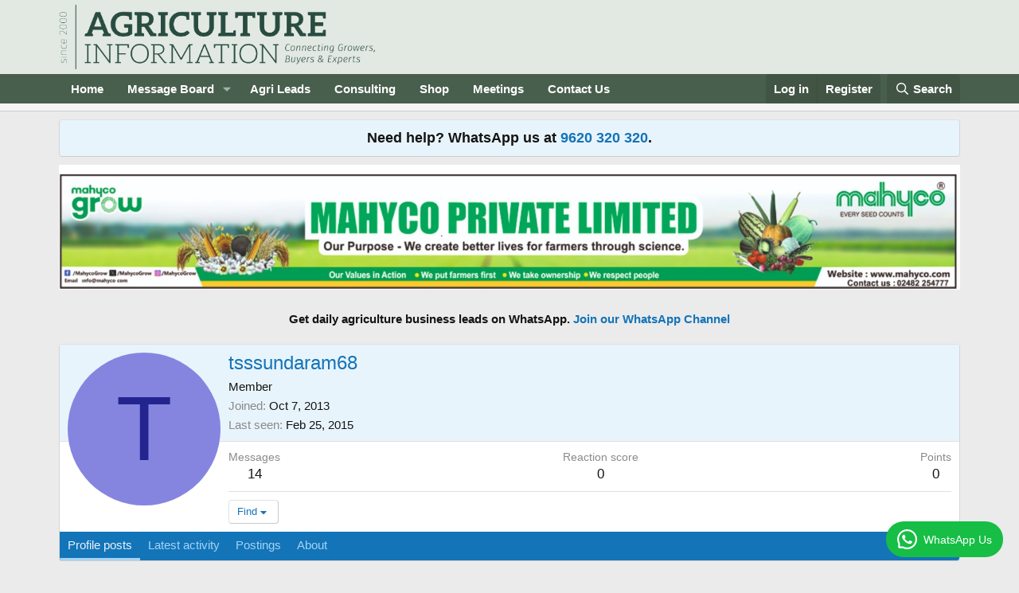

--- FILE ---
content_type: text/html; charset=utf-8
request_url: https://www.agricultureinformation.com/forums/members/tsssundaram68.165501/
body_size: 12007
content:
<!DOCTYPE html>
<html id="XF" lang="en-US" dir="LTR"
	data-xf="2.3"
	data-app="public"
	
	
	data-template="member_view"
	data-container-key=""
	data-content-key=""
	data-logged-in="false"
	data-cookie-prefix="xf_"
	data-csrf="1769019653,150f68f1aa5c969fc97fda6a9ae2ff86"
	class="has-no-js template-member_view"
	>
<head>
	
	
	

	<meta charset="utf-8" />
	<title>tsssundaram68 | Agriculture Information</title>
	<link rel="manifest" href="/forums/webmanifest.php">

	<meta http-equiv="X-UA-Compatible" content="IE=Edge" />
	<meta name="viewport" content="width=device-width, initial-scale=1, viewport-fit=cover">

	
		<meta name="theme-color" content="#e2e9e3" />
	

	<meta name="apple-mobile-web-app-title" content="Agriculture Information">
	
		<link rel="apple-touch-icon" href="/forums/data/assets/logo/AI_Meta_logo_.png" />
	

	
		<meta property="og:url" content="https://www.agricultureinformation.com/forums/members/tsssundaram68.165501/" />
	
		<link rel="canonical" href="https://www.agricultureinformation.com/forums/members/tsssundaram68.165501/" />
	

	
		
	
	
	<meta property="og:site_name" content="Agriculture Information" />


	
	
		
	
	
	<meta property="og:type" content="website" />


	
	
		
	
	
	
		<meta property="og:title" content="tsssundaram68" />
		<meta property="twitter:title" content="tsssundaram68" />
	


	
	
	
	
		
	
	
	
		<meta property="og:image" content="https://www.agricultureinformation.com/forums/data/assets/logo/AI_Meta_logo_.png" />
		<meta property="twitter:image" content="https://www.agricultureinformation.com/forums/data/assets/logo/AI_Meta_logo_.png" />
		<meta property="twitter:card" content="summary" />
	


	

	
	
	
	

	<link rel="stylesheet" href="/forums/css.php?css=public%3Anormalize.css%2Cpublic%3Afa.css%2Cpublic%3Acore.less%2Cpublic%3Aapp.less&amp;s=1&amp;l=1&amp;d=1765195871&amp;k=6982e9e049b9cd0a9ab13d640c37b2fd7cf3b70a" />

	<link rel="stylesheet" href="/forums/css.php?css=public%3Alightbox.less&amp;s=1&amp;l=1&amp;d=1765195871&amp;k=c2e7b4a772138152314af06df4c4a343ce9e8d23" />
<link rel="stylesheet" href="/forums/css.php?css=public%3Amember.less&amp;s=1&amp;l=1&amp;d=1765195871&amp;k=a6d200453174d8aa2a889645713f5e386de0ae05" />
<link rel="stylesheet" href="/forums/css.php?css=public%3Amessage.less&amp;s=1&amp;l=1&amp;d=1765195871&amp;k=1b7f0e2f950e17fafa86c0c41ef6f1e39f2c0927" />
<link rel="stylesheet" href="/forums/css.php?css=public%3Anotices.less&amp;s=1&amp;l=1&amp;d=1765195871&amp;k=c9ecc26968bc4cf02b3fc991939dbd9b60a22882" />
<link rel="stylesheet" href="/forums/css.php?css=public%3Aextra.less&amp;s=1&amp;l=1&amp;d=1765195871&amp;k=e403991389337686512fdc771f79db84be342008" />


	
		<script src="/forums/js/xf/preamble.min.js?_v=c4929ad7"></script>
	

	
	<script src="/forums/js/vendor/vendor-compiled.js?_v=c4929ad7" defer></script>
	<script src="/forums/js/xf/core-compiled.js?_v=c4929ad7" defer></script>

	<script>
		XF.ready(() =>
		{
			XF.extendObject(true, XF.config, {
				// 
				userId: 0,
				enablePush: true,
				pushAppServerKey: 'BLpgNVBO5164lV2wNJL0tExN0c4pD16KWQRWan0ODp7DgJRYi06+ZeRJ0ffvDMVxu21cv/t7CeZX2zKcNWn2aRI=',
				url: {
					fullBase: 'https://www.agricultureinformation.com/forums/',
					basePath: '/forums/',
					css: '/forums/css.php?css=__SENTINEL__&s=1&l=1&d=1765195871',
					js: '/forums/js/__SENTINEL__?_v=c4929ad7',
					icon: '/forums/data/local/icons/__VARIANT__.svg?v=1767415015#__NAME__',
					iconInline: '/forums/styles/fa/__VARIANT__/__NAME__.svg?v=5.15.3',
					keepAlive: '/forums/login/keep-alive'
				},
				cookie: {
					path: '/',
					domain: '',
					prefix: 'xf_',
					secure: true,
					consentMode: 'disabled',
					consented: ["optional","_third_party"]
				},
				cacheKey: 'f3ed7234243583f554e27d349fe769c5',
				csrf: '1769019653,150f68f1aa5c969fc97fda6a9ae2ff86',
				js: {"\/forums\/js\/xf\/inline_mod.min.js?_v=c4929ad7":true,"\/forums\/js\/xf\/lightbox-compiled.js?_v=c4929ad7":true,"\/forums\/js\/xf\/comment.min.js?_v=c4929ad7":true},
				fullJs: false,
				css: {"public:lightbox.less":true,"public:member.less":true,"public:message.less":true,"public:notices.less":true,"public:extra.less":true},
				time: {
					now: 1769019653,
					today: 1768933800,
					todayDow: 3,
					tomorrow: 1769020200,
					yesterday: 1768847400,
					week: 1768415400,
					month: 1767205800,
					year: 1767205800
				},
				style: {
					light: '',
					dark: '',
					defaultColorScheme: 'light'
				},
				borderSizeFeature: '3px',
				fontAwesomeWeight: 'r',
				enableRtnProtect: true,
				
				enableFormSubmitSticky: true,
				imageOptimization: '0',
				imageOptimizationQuality: 0.85,
				uploadMaxFilesize: 1610612736,
				uploadMaxWidth: 0,
				uploadMaxHeight: 0,
				allowedVideoExtensions: ["m4v","mov","mp4","mp4v","mpeg","mpg","ogv","webm"],
				allowedAudioExtensions: ["mp3","opus","ogg","wav"],
				shortcodeToEmoji: true,
				visitorCounts: {
					conversations_unread: '0',
					alerts_unviewed: '0',
					total_unread: '0',
					title_count: true,
					icon_indicator: true
				},
				jsMt: {"xf\/action.js":"cc509532","xf\/embed.js":"a924d514","xf\/form.js":"cc509532","xf\/structure.js":"cc509532","xf\/tooltip.js":"cc509532"},
				jsState: {},
				publicMetadataLogoUrl: 'https://www.agricultureinformation.com/forums/data/assets/logo/AI_Meta_logo_.png',
				publicPushBadgeUrl: 'https://www.agricultureinformation.com/forums/styles/default/xenforo/bell.png'
			})

			XF.extendObject(XF.phrases, {
				// 
				date_x_at_time_y:     "{date} at {time}",
				day_x_at_time_y:      "{day} at {time}",
				yesterday_at_x:       "Yesterday at {time}",
				x_minutes_ago:        "{minutes} minutes ago",
				one_minute_ago:       "1 minute ago",
				a_moment_ago:         "A moment ago",
				today_at_x:           "Today at {time}",
				in_a_moment:          "In a moment",
				in_a_minute:          "In a minute",
				in_x_minutes:         "In {minutes} minutes",
				later_today_at_x:     "Later today at {time}",
				tomorrow_at_x:        "Tomorrow at {time}",
				short_date_x_minutes: "{minutes}m",
				short_date_x_hours:   "{hours}h",
				short_date_x_days:    "{days}d",

				day0: "Sunday",
				day1: "Monday",
				day2: "Tuesday",
				day3: "Wednesday",
				day4: "Thursday",
				day5: "Friday",
				day6: "Saturday",

				dayShort0: "Sun",
				dayShort1: "Mon",
				dayShort2: "Tue",
				dayShort3: "Wed",
				dayShort4: "Thu",
				dayShort5: "Fri",
				dayShort6: "Sat",

				month0: "January",
				month1: "February",
				month2: "March",
				month3: "April",
				month4: "May",
				month5: "June",
				month6: "July",
				month7: "August",
				month8: "September",
				month9: "October",
				month10: "November",
				month11: "December",

				active_user_changed_reload_page: "The active user has changed. Reload the page for the latest version.",
				server_did_not_respond_in_time_try_again: "The server did not respond in time. Please try again.",
				oops_we_ran_into_some_problems: "Oops! We ran into some problems.",
				oops_we_ran_into_some_problems_more_details_console: "Oops! We ran into some problems. Please try again later. More error details may be in the browser console.",
				file_too_large_to_upload: "The file is too large to be uploaded.",
				uploaded_file_is_too_large_for_server_to_process: "The uploaded file is too large for the server to process.",
				files_being_uploaded_are_you_sure: "Files are still being uploaded. Are you sure you want to submit this form?",
				attach: "Attach files",
				rich_text_box: "Rich text box",
				close: "Close",
				link_copied_to_clipboard: "Link copied to clipboard.",
				text_copied_to_clipboard: "Text copied to clipboard.",
				loading: "Loading…",
				you_have_exceeded_maximum_number_of_selectable_items: "You have exceeded the maximum number of selectable items.",

				processing: "Processing",
				'processing...': "Processing…",

				showing_x_of_y_items: "Showing {count} of {total} items",
				showing_all_items: "Showing all items",
				no_items_to_display: "No items to display",

				number_button_up: "Increase",
				number_button_down: "Decrease",

				push_enable_notification_title: "Push notifications enabled successfully at Agriculture Information",
				push_enable_notification_body: "Thank you for enabling push notifications!",

				pull_down_to_refresh: "Pull down to refresh",
				release_to_refresh: "Release to refresh",
				refreshing: "Refreshing…"
			})
		})
	</script>

	<script src="/forums/js/xf/inline_mod.min.js?_v=c4929ad7" defer></script>
<script src="/forums/js/xf/lightbox-compiled.js?_v=c4929ad7" defer></script>
<script src="/forums/js/xf/comment.min.js?_v=c4929ad7" defer></script>



	

	
	<script async src="https://www.googletagmanager.com/gtag/js?id=UA-56543561-1"></script>
	<script>
		window.dataLayer = window.dataLayer || [];
		function gtag(){dataLayer.push(arguments);}
		gtag('js', new Date());
		gtag('config', 'UA-56543561-1', {
			// 
			
			
		});
	</script>

</head>
<body data-template="member_view">

<div class="p-pageWrapper" id="top">

	

	<header class="p-header" id="header">
		<div class="p-header-inner">
			<div class="p-header-content">
				<div class="p-header-logo p-header-logo--image">
					<a href="https://www.agricultureinformation.com">
						

	

	
		
		

		
	

	

	<picture data-variations="{&quot;default&quot;:{&quot;1&quot;:&quot;\/forums\/data\/assets\/logo_default\/logo_darkgreen_on_transparent.png&quot;,&quot;2&quot;:null}}">
		
		
		

		

		<img src="/forums/data/assets/logo_default/logo_darkgreen_on_transparent.png"  width="400" height="200" alt="Agriculture Information"  />
	</picture>


					</a>
				</div>

				
			</div>
		</div>
	</header>

	
	

	
		<div class="p-navSticky p-navSticky--primary" data-xf-init="sticky-header">
			
		<nav class="p-nav">
			<div class="p-nav-inner">
				<button type="button" class="button button--plain p-nav-menuTrigger" data-xf-click="off-canvas" data-menu=".js-headerOffCanvasMenu" tabindex="0" aria-label="Menu"><span class="button-text">
					<i aria-hidden="true"></i>
				</span></button>

				<div class="p-nav-smallLogo">
					<a href="https://www.agricultureinformation.com">
						

	

	
		
		

		
	

	

	<picture data-variations="{&quot;default&quot;:{&quot;1&quot;:&quot;\/forums\/data\/assets\/logo_default\/logo_darkgreen_on_transparent.png&quot;,&quot;2&quot;:null}}">
		
		
		

		

		<img src="/forums/data/assets/logo_default/logo_darkgreen_on_transparent.png"  width="400" height="200" alt="Agriculture Information"  />
	</picture>


					</a>
				</div>

				<div class="p-nav-scroller hScroller" data-xf-init="h-scroller" data-auto-scroll=".p-navEl.is-selected">
					<div class="hScroller-scroll">
						<ul class="p-nav-list js-offCanvasNavSource">
							
								<li>
									
	<div class="p-navEl " >
	

		
	
	<a href="https://www.agricultureinformation.com"
	class="p-navEl-link "
	
	data-xf-key="1"
	data-nav-id="home">Home</a>


		

		
	
	</div>

								</li>
							
								<li>
									
	<div class="p-navEl " data-has-children="true">
	

		
	
	<a href="https://www.agricultureinformation.com/forums"
	class="p-navEl-link p-navEl-link--splitMenu "
	
	
	data-nav-id="community">Message Board</a>


		<a data-xf-key="2"
			data-xf-click="menu"
			data-menu-pos-ref="< .p-navEl"
			class="p-navEl-splitTrigger"
			role="button"
			tabindex="0"
			aria-label="Toggle expanded"
			aria-expanded="false"
			aria-haspopup="true"></a>

		
	
		<div class="menu menu--structural" data-menu="menu" aria-hidden="true">
			<div class="menu-content">
				
					
	
	
	<a href="https://www.agricultureinformation.com/forums/threads/forum-posting-policy.195223/"
	class="menu-linkRow u-indentDepth0 js-offCanvasCopy "
	
	
	data-nav-id="forum_posting_policy">Forum Posting Policy</a>

	

				
					
	
	
	<a href="https://www.agricultureinformation.com/forums/forums/-/list"
	class="menu-linkRow u-indentDepth0 js-offCanvasCopy "
	
	
	data-nav-id="forum_lisy">Forum List</a>

	

				
					
	
	
	<a href="/forums/whats-new/posts/"
	class="menu-linkRow u-indentDepth0 js-offCanvasCopy "
	
	
	data-nav-id="whatsNew">What's new</a>

	
		
			
	
	
	<a href="/forums/featured/"
	class="menu-linkRow u-indentDepth1 js-offCanvasCopy "
	
	
	data-nav-id="featured">Featured content</a>

	

		
			
	
	
	<a href="/forums/whats-new/posts/"
	class="menu-linkRow u-indentDepth1 js-offCanvasCopy "
	 rel="nofollow"
	
	data-nav-id="whatsNewPosts">New posts</a>

	

		
			
	
	
	<a href="/forums/whats-new/profile-posts/"
	class="menu-linkRow u-indentDepth1 js-offCanvasCopy "
	 rel="nofollow"
	
	data-nav-id="whatsNewProfilePosts">New profile posts</a>

	

		
			
	
	
	<a href="/forums/whats-new/latest-activity"
	class="menu-linkRow u-indentDepth1 js-offCanvasCopy "
	 rel="nofollow"
	
	data-nav-id="latestActivity">Latest activity</a>

	

		
		
			<hr class="menu-separator" />
		
	

				
					
	
	
	<a href="/forums/whats-new/latest-activity"
	class="menu-linkRow u-indentDepth0 js-offCanvasCopy "
	
	
	data-nav-id="defaultLatestActivity">Latest activity</a>

	

				
					
	
	
	<a href="/forums/search/?type=post"
	class="menu-linkRow u-indentDepth0 js-offCanvasCopy "
	
	
	data-nav-id="searchForums">Search forums</a>

	

				
					
	
	
	<a href="/forums/register/"
	class="menu-linkRow u-indentDepth0 js-offCanvasCopy "
	
	
	data-nav-id="defaultRegister">Register</a>

	

				
			</div>
		</div>
	
	</div>

								</li>
							
								<li>
									
	<div class="p-navEl " >
	

		
	
	<a href="https://www.agrileads.in"
	class="p-navEl-link "
	 Target="_blank"
	data-xf-key="3"
	data-nav-id="AgriLeads">Agri Leads</a>


		

		
	
	</div>

								</li>
							
								<li>
									
	<div class="p-navEl " >
	

		
	
	<a href="https://www.agricultureinformation.com/consulting"
	class="p-navEl-link "
	 Target="_blank"
	data-xf-key="4"
	data-nav-id="consulting">Consulting</a>


		

		
	
	</div>

								</li>
							
								<li>
									
	<div class="p-navEl " >
	

		
	
	<a href="https://www.agricultureinformation.com/shop"
	class="p-navEl-link "
	 Target="_blank"
	data-xf-key="5"
	data-nav-id="Shop">Shop</a>


		

		
	
	</div>

								</li>
							
								<li>
									
	<div class="p-navEl " >
	

		
	
	<a href="https://www.agricultureinformation.com/calendar"
	class="p-navEl-link "
	 Target="_blank"
	data-xf-key="6"
	data-nav-id="calendar">Meetings</a>


		

		
	
	</div>

								</li>
							
								<li>
									
	<div class="p-navEl " >
	

		
	
	<a href="/forums/link-forums/contact-us.201/"
	class="p-navEl-link "
	
	data-xf-key="7"
	data-nav-id="contact_us">Contact Us</a>


		

		
	
	</div>

								</li>
							
						</ul>
					</div>
				</div>

				<div class="p-nav-opposite">
					<div class="p-navgroup p-account p-navgroup--guest">
						
							<a href="/forums/login/" class="p-navgroup-link p-navgroup-link--textual p-navgroup-link--logIn"
								data-xf-click="" data-follow-redirects="on">
								<span class="p-navgroup-linkText">Log in</span>
							</a>
							
								<a href="/forums/register/" class="p-navgroup-link p-navgroup-link--textual p-navgroup-link--register"
									data-xf-click="" data-follow-redirects="on">
									<span class="p-navgroup-linkText">Register</span>
								</a>
							
						
					</div>

					<div class="p-navgroup p-discovery">
						<a href="/forums/whats-new/"
							class="p-navgroup-link p-navgroup-link--iconic p-navgroup-link--whatsnew"
							aria-label="What&#039;s new"
							title="What&#039;s new">
							<i aria-hidden="true"></i>
							<span class="p-navgroup-linkText">What's new</span>
						</a>

						
							<a href="/forums/search/"
								class="p-navgroup-link p-navgroup-link--iconic p-navgroup-link--search"
								data-xf-click="menu"
								data-xf-key="/"
								aria-label="Search"
								aria-expanded="false"
								aria-haspopup="true"
								title="Search">
								<i aria-hidden="true"></i>
								<span class="p-navgroup-linkText">Search</span>
							</a>
							<div class="menu menu--structural menu--wide" data-menu="menu" aria-hidden="true">
								<form action="/forums/search/search" method="post"
									class="menu-content"
									data-xf-init="quick-search">

									<h3 class="menu-header">Search</h3>
									
									<div class="menu-row">
										
											<input type="text" class="input" name="keywords" data-acurl="/forums/search/auto-complete" placeholder="Search…" aria-label="Search" data-menu-autofocus="true" />
										
									</div>

									
									<div class="menu-row">
										<label class="iconic"><input type="checkbox"  name="c[title_only]" value="1" /><i aria-hidden="true"></i><span class="iconic-label">Search titles only

													
													<span tabindex="0" role="button"
														data-xf-init="tooltip" data-trigger="hover focus click" title="Tags will also be searched in content where tags are supported">

														<i class="fa--xf far fa-question-circle  u-muted u-smaller"><svg xmlns="http://www.w3.org/2000/svg" role="img" ><title>Note</title><use href="/forums/data/local/icons/regular.svg?v=1767415015#question-circle"></use></svg></i>
													</span></span></label>

									</div>
									
									<div class="menu-row">
										<div class="inputGroup">
											<span class="inputGroup-text" id="ctrl_search_menu_by_member">By:</span>
											<input type="text" class="input" name="c[users]" data-xf-init="auto-complete" placeholder="Member" aria-labelledby="ctrl_search_menu_by_member" />
										</div>
									</div>
									<div class="menu-footer">
									<span class="menu-footer-controls">
										<button type="submit" class="button button--icon button--icon--search button--primary"><i class="fa--xf far fa-search "><svg xmlns="http://www.w3.org/2000/svg" role="img" aria-hidden="true" ><use href="/forums/data/local/icons/regular.svg?v=1767415015#search"></use></svg></i><span class="button-text">Search</span></button>
										<button type="submit" class="button " name="from_search_menu"><span class="button-text">Advanced search…</span></button>
									</span>
									</div>

									<input type="hidden" name="_xfToken" value="1769019653,150f68f1aa5c969fc97fda6a9ae2ff86" />
								</form>
							</div>
						
					</div>
				</div>
			</div>
		</nav>
	
		</div>
		
		
			<div class="p-sectionLinks p-sectionLinks--empty"></div>
		
	
		

	<div class="offCanvasMenu offCanvasMenu--nav js-headerOffCanvasMenu" data-menu="menu" aria-hidden="true" data-ocm-builder="navigation">
		<div class="offCanvasMenu-backdrop" data-menu-close="true"></div>
		<div class="offCanvasMenu-content">
			<div class="offCanvasMenu-header">
				Menu
				<a class="offCanvasMenu-closer" data-menu-close="true" role="button" tabindex="0" aria-label="Close"></a>
			</div>
			
				<div class="p-offCanvasRegisterLink">
					<div class="offCanvasMenu-linkHolder">
						<a href="/forums/login/" class="offCanvasMenu-link" data-xf-click="overlay" data-menu-close="true">
							Log in
						</a>
					</div>
					<hr class="offCanvasMenu-separator" />
					
						<div class="offCanvasMenu-linkHolder">
							<a href="/forums/register/" class="offCanvasMenu-link" data-xf-click="overlay" data-menu-close="true">
								Register
							</a>
						</div>
						<hr class="offCanvasMenu-separator" />
					
				</div>
			
			<div class="js-offCanvasNavTarget"></div>
			<div class="offCanvasMenu-installBanner js-installPromptContainer" style="display: none;" data-xf-init="install-prompt">
				<div class="offCanvasMenu-installBanner-header">Install the app</div>
				<button type="button" class="button js-installPromptButton"><span class="button-text">Install</span></button>
				<template class="js-installTemplateIOS">
					<div class="js-installTemplateContent">
						<div class="overlay-title">How to install the app on iOS</div>
						<div class="block-body">
							<div class="block-row">
								<p>
									Follow along with the video below to see how to install our site as a web app on your home screen.
								</p>
								<p style="text-align: center">
									<video src="/forums/styles/default/xenforo/add_to_home.mp4"
										width="280" height="480" autoplay loop muted playsinline></video>
								</p>
								<p>
									<small><strong>Note:</strong> This feature may not be available in some browsers.</small>
								</p>
							</div>
						</div>
					</div>
				</template>
			</div>
		</div>
	</div>

	<div class="p-body">
		<div class="p-body-inner">
			<!--XF:EXTRA_OUTPUT-->

			
				
	
		
		

		<ul class="notices notices--block  js-notices"
			data-xf-init="notices"
			data-type="block"
			data-scroll-interval="6">

			
				
	<li class="notice js-notice notice--primary"
		data-notice-id="2"
		data-delay-duration="0"
		data-display-duration="0"
		data-auto-dismiss=""
		data-visibility="">

		
		<div class="notice-content">
			
			<center><span style="font-size:18px; font-weight:600;">Need help? WhatsApp us at <a href="https://wa.me/919620320320" target="_blank">9620 320 320</a>.</span></center>
		</div>
	</li>

			
		</ul>
	

			

			

			

	
	<!-- START all Ad Peeps Ad Code -->
	<p align="center">
	<script type="text/javascript" referrerpolicy="no-referrer-when-downgrade" src="https://www.adpeepshosted.com/adpeeps.php?bf=showad&amp;uid=101653&amp;bmode=off&amp;gpos=center&amp;bzone=default&amp;bsize=all&amp;btype=3&amp;bpos=default&amp;btotal=1&amp;btarget=_blank&amp;brefresh=15&amp;bborder=0">
	</script>
	<noscript>
	<a rel="nofollow" href="https://www.adpeepshosted.com/adpeeps.php?bf=go&amp;uid=101653&amp;bmode=off&amp;bzone=default&amp;bsize=all&amp;btype=1&amp;bpos=default" target="_blank">
	<img src="https://www.adpeepshosted.com/adpeeps.php?bf=showad&amp;uid=101653&amp;bmode=off&amp;bzone=default&amp;bsize=all&amp;btype=1&amp;bpos=default" alt="Click Here!" title="Click Here!" border="0" /></a>
	</noscript>
	</p>
	<!-- END Ad Peeps Ad Code -->

	
	<b><br><center>Get daily agriculture business leads on WhatsApp.
	<a href="https://whatsapp.com/channel/0029VbBhWsS8F2pDftFqqh05" target="_blank"> Join our WhatsApp Channel</a></center>
	</b><br>


			
	

			

			
	<noscript class="js-jsWarning"><div class="blockMessage blockMessage--important blockMessage--iconic u-noJsOnly">JavaScript is disabled. For a better experience, please enable JavaScript in your browser before proceeding.</div></noscript>

			
	<div class="blockMessage blockMessage--important blockMessage--iconic js-browserWarning" style="display: none">You are using an out of date browser. It  may not display this or other websites correctly.<br />You should upgrade or use an <a href="https://www.google.com/chrome/" target="_blank" rel="noopener">alternative browser</a>.</div>


			

			<div class="p-body-main  ">
				
				<div class="p-body-contentCol"></div>
				

				

				<div class="p-body-content">
					
					<div class="p-body-pageContent">






	
	
	
	
	
		
	
	
	


	
	
		
	
	
	


	
	






<div class="block">
	<div class="block-container">
		<div class="block-body">
			<div class="memberHeader ">
				
			<div class="memberProfileBanner memberHeader-main memberProfileBanner-u165501-l" data-toggle-class="memberHeader--withBanner"  >
					<div class="memberHeader-mainContent">
						<span class="memberHeader-avatar">
							<span class="avatarWrapper">
								<span class="avatar avatar--l avatar--default avatar--default--dynamic" data-user-id="165501" style="background-color: #8585e0; color: #24248f" title="tsssundaram68">
			<span class="avatar-u165501-l" role="img" aria-label="tsssundaram68">T</span> 
		</span>
								
							</span>
						</span>
						<div class="memberHeader-content memberHeader-content--info">
						

						<h1 class="memberHeader-name">
							<span class="memberHeader-nameWrapper">
								<span class="username " dir="auto" data-user-id="165501">tsssundaram68</span>
							</span>
							
						</h1>

						

						<div class="memberHeader-blurbContainer">
							<div class="memberHeader-blurb" dir="auto" ><span class="userTitle" dir="auto">Member</span></div>

							<div class="memberHeader-blurb">
								<dl class="pairs pairs--inline">
									<dt>Joined</dt>
									<dd><time  class="u-dt" dir="auto" datetime="2013-10-07T22:20:27+0530" data-timestamp="1381164627" data-date="Oct 7, 2013" data-time="10:20 PM" data-short="Oct '13" title="Oct 7, 2013 at 10:20 PM">Oct 7, 2013</time></dd>
								</dl>
							</div>

							
								<div class="memberHeader-blurb">
									<dl class="pairs pairs--inline">
										<dt>Last seen</dt>
										<dd dir="auto">
											<time  class="u-dt" dir="auto" datetime="2015-02-25T21:19:55+0530" data-timestamp="1424879395" data-date="Feb 25, 2015" data-time="9:19 PM" data-short="Feb '15" title="Feb 25, 2015 at 9:19 PM">Feb 25, 2015</time>
										</dd>
									</dl>
								</div>
							
						</div>
					</div>
					</div>
				</div>
		

				<div class="memberHeader-content">
					<div class="memberHeader-stats">
						<div class="pairJustifier">
							
	
	
	<dl class="pairs pairs--rows pairs--rows--centered fauxBlockLink">
		<dt>Messages</dt>
		<dd>
			<a href="/forums/search/member?user_id=165501" rel="nofollow" class="fauxBlockLink-linkRow u-concealed">
				14
			</a>
		</dd>
	</dl>
	
	
	



	
	<dl class="pairs pairs--rows pairs--rows--centered">
		<dt>Reaction score</dt>
		<dd>
			0
		</dd>
	</dl>
	
	
		<dl class="pairs pairs--rows pairs--rows--centered fauxBlockLink">
			<dt title="Trophy points">Points</dt>
			<dd>
				<a href="/forums/members/tsssundaram68.165501/trophies" rel="nofollow" data-xf-click="overlay" class="fauxBlockLink-linkRow u-concealed">
					0
				</a>
			</dd>
		</dl>
	
	
	

						</div>
					</div>

					
						<hr class="memberHeader-separator" />

						<div class="memberHeader-buttons">
							
								
	
	

	

	
		<div class="buttonGroup">
		
			
			
			
				<div class="buttonGroup-buttonWrapper">
					<button type="button" class="button button--link menuTrigger" data-xf-click="menu" aria-expanded="false" aria-haspopup="true"><span class="button-text">Find</span></button>
					<div class="menu" data-menu="menu" aria-hidden="true">
						<div class="menu-content">
							<h4 class="menu-header">Find content</h4>
							
							<a href="/forums/search/member?user_id=165501" rel="nofollow" class="menu-linkRow">Find all content by tsssundaram68</a>
							<a href="/forums/search/member?user_id=165501&amp;content=thread" rel="nofollow" class="menu-linkRow">Find all threads by tsssundaram68</a>
							
						</div>
					</div>
				</div>
			
			
		
		</div>
		
	
	

							
						</div>
					
				</div>

			</div>
		</div>
		<h2 class="block-tabHeader block-tabHeader--memberTabs tabs hScroller"
			data-xf-init="tabs h-scroller"
			data-panes=".js-memberTabPanes"
			data-state="replace"
			role="tablist">
			<span class="hScroller-scroll">
				
				
					<a href="/forums/members/tsssundaram68.165501/"
						class="tabs-tab is-active"
						role="tab"
						aria-controls="profile-posts">Profile posts</a>
				

				
					
						<a href="/forums/members/tsssundaram68.165501/latest-activity"
							rel="nofollow"
							class="tabs-tab"
							id="latest-activity"
							role="tab">Latest activity</a>
					
				

				<a href="/forums/members/tsssundaram68.165501/recent-content"
					rel="nofollow"
					class="tabs-tab"
					id="recent-content"
					role="tab">Postings</a>

				







				<a href="/forums/members/tsssundaram68.165501/about"
					class="tabs-tab"
					id="about"
					role="tab">About</a>

				
				
			</span>
		</h2>
	</div>
</div>



<ul class="tabPanes js-memberTabPanes">
	
	
		<li class="is-active" role="tabpanel" id="profile-posts">
			

			
	
		
		

		
			<script class="js-extraPhrases" type="application/json">
			{
				"lightbox_close": "Close",
				"lightbox_next": "Next",
				"lightbox_previous": "Previous",
				"lightbox_error": "The requested content cannot be loaded. Please try again later.",
				"lightbox_start_slideshow": "Start slideshow",
				"lightbox_stop_slideshow": "Stop slideshow",
				"lightbox_full_screen": "Full screen",
				"lightbox_thumbnails": "Thumbnails",
				"lightbox_download": "Download",
				"lightbox_share": "Share",
				"lightbox_zoom": "Zoom",
				"lightbox_new_window": "New window",
				"lightbox_toggle_sidebar": "Toggle sidebar"
			}
			</script>
		
		
	


			<div class="block block--messages"
				data-xf-init="lightbox inline-mod"
				data-type="profile_post"
				data-href="/forums/inline-mod/">

				<div class="block-container">
					<div class="block-body js-replyNewMessageContainer">
						

						
							
								

	
	

	<article class="message message--simple  js-inlineModContainer"
		data-author="ckalki"
		data-content="profile-post-6403"
		id="js-profilePost-6403">

		<span class="u-anchorTarget" id="profile-post-6403"></span>
		<div class="message-inner">
			<div class="message-cell message-cell--user">
				
	<header class="message-user"
		
		itemscope itemtype="https://schema.org/Person"
		itemid="https://www.agricultureinformation.com/forums/members/ckalki.157400/">

		
			<meta itemprop="name" content="ckalki" />
			
				<meta itemprop="url" content="https://www.agricultureinformation.com/forums/members/ckalki.157400/" />
			
		

		<div class="message-avatar">
			<div class="message-avatar-wrapper">
				<a href="/forums/members/ckalki.157400/" class="avatar avatar--s avatar--default avatar--default--dynamic" data-user-id="157400" data-xf-init="member-tooltip" style="background-color: #3d3d0f; color: #cccc33">
			<span class="avatar-u157400-s" role="img" aria-label="ckalki">C</span> 
		</a>
			</div>
		</div>
		<span class="message-userArrow"></span>
	</header>

			</div>
			<div class="message-cell message-cell--main">
				<div class="message-main js-quickEditTarget">
					<div class="message-content js-messageContent">
						<header class="message-attribution message-attribution--plain">
							<ul class="listInline listInline--bullet">
								<li class="message-attribution-user">
									<a href="/forums/members/ckalki.157400/" class="avatar avatar--xxs avatar--default avatar--default--dynamic" data-user-id="157400" data-xf-init="member-tooltip" style="background-color: #3d3d0f; color: #cccc33">
			<span class="avatar-u157400-s" role="img" aria-label="ckalki">C</span> 
		</a>
									<h4 class="attribution">
	
		<a href="/forums/members/ckalki.157400/" class="username " dir="auto" data-user-id="157400" data-xf-init="member-tooltip">ckalki</a>
	
</h4>
								</li>
								<li><a href="/forums/profile-posts/6403/" class="u-concealed" rel="nofollow"><time  class="u-dt" dir="auto" datetime="2014-08-20T19:35:13+0530" data-timestamp="1408543513" data-date="Aug 20, 2014" data-time="7:35 PM" data-short="Aug '14" title="Aug 20, 2014 at 7:35 PM">Aug 20, 2014</time></a></li>
							</ul>
						</header>

						
						
						

						<div class="lbContainer js-lbContainer"
							data-lb-id="profile-post-6403"
							data-lb-caption-desc="ckalki &middot; Aug 20, 2014 at 7:35 PM">
							<article class="message-body">
								<div class="bbWrapper">sir,<br />
I need about 10 acres of land upto,even if it is in interiors no problem, because we need it for Ashram. The price should be within Rs.50,000/per acre. <br />
<br />
If it is within Rs.50,000 per acre we can take upto 20 acres<br />
<br />
Kindly do the needful<br />
<br />
Thanks<br />
the pranic trust<br />
9150287319</div>
							</article>

							
						</div>
					</div>

					<footer class="message-footer">
						<div class="message-actionBar actionBar">
							

							

						</div>

						<section class="message-responses js-messageResponses">
							<div class="message-responseRow message-responseRow--reactions js-reactionsList "></div>

							
								<div class="js-replyNewMessageContainer"></div>
							

							
						</section>
					</footer>
				</div>
			</div>
		</div>
	</article>

							
						
					</div>
				</div>

				<div class="block-outer block-outer--after">
					
					<div class="block-outer-opposite">
						
						
					</div>
				</div>
			</div>
		</li>
	

	
		
			<li data-href="/forums/members/tsssundaram68.165501/latest-activity" role="tabpanel" aria-labelledby="latest-activity">
				<div class="blockMessage">Loading…</div>
			</li>
		
	

	<li data-href="/forums/members/tsssundaram68.165501/recent-content" role="tabpanel" aria-labelledby="recent-content">
		<div class="blockMessage">Loading…</div>
	</li>

	







	<li data-href="/forums/members/tsssundaram68.165501/about" role="tabpanel" aria-labelledby="about">
		<div class="blockMessage">Loading…</div>
	</li>

	
	
</ul>

</div>
					

	
	<!-- START all Ad Peeps Ad Code -->
	<p align="center">
	<script type="text/javascript" referrerpolicy="no-referrer-when-downgrade" src="https://www.adpeepshosted.com/adpeeps.php?bf=showad&amp;uid=101653&amp;bmode=off&amp;gpos=center&amp;bzone=default&amp;bsize=all&amp;btype=3&amp;bpos=default&amp;btotal=1&amp;btarget=_blank&amp;brefresh=15&amp;bborder=0">
	</script>
	<noscript>
	<a rel="nofollow" href="https://www.adpeepshosted.com/adpeeps.php?bf=go&amp;uid=101653&amp;bmode=off&amp;bzone=default&amp;bsize=all&amp;btype=1&amp;bpos=default" target="_blank">
	<img src="https://www.adpeepshosted.com/adpeeps.php?bf=showad&amp;uid=101653&amp;bmode=off&amp;bzone=default&amp;bsize=all&amp;btype=1&amp;bpos=default" alt="Click Here!" title="Click Here!" border="0" /></a>
	</noscript>
	</p>
	<!-- END Ad Peeps Ad Code -->


				</div>

				
			</div>

			
			
	

			
		</div>
	</div>

	<footer class="p-footer" id="footer">
		<div class="p-footer-inner">

			<div class="p-footer-row">
				
				<div class="p-footer-row-opposite">
					<ul class="p-footer-linkList">
						
							
								<li><a href="/forums/misc/contact" data-xf-click="overlay">Contact Us</a></li>
							
						

						<li><a href="https://www.agricultureinformation.com/forums/pages/advertise/">Advertise With Us</a></li>
						
						<li><a href="https://www.agricultureinformation.com/forums/threads/forum-posting-policy.195223/">Community Rules</a></li>

				       <li><a href="https://www.agricultureinformation.com/forums/help/terms_of_service/">Terms of Service</a></li>

						
						
							<li><a href="/forums/help/privacy-policy/">Privacy Policy</a></li>
						


						
							<li><a href="https://www.agricultureinformation.com">Home</a></li>
						

						<li><a href="/forums/forums/-/index.rss" target="_blank" class="p-footer-rssLink" title="RSS"><span aria-hidden="true"><i class="fa--xf far fa-rss "><svg xmlns="http://www.w3.org/2000/svg" role="img" aria-hidden="true" ><use href="/forums/data/local/icons/regular.svg?v=1767415015#rss"></use></svg></i><span class="u-srOnly">RSS</span></span></a></li>
					</ul>
				</div>
			</div>

			

			
		</div>
	</footer>
</div> <!-- closing p-pageWrapper -->

<div class="u-bottomFixer js-bottomFixTarget">
	
	
</div>

<div class="u-navButtons js-navButtons">
	<a href="javascript:" class="button button--scroll"><span class="button-text"><i class="fa--xf far fa-arrow-left "><svg xmlns="http://www.w3.org/2000/svg" role="img" aria-hidden="true" ><use href="/forums/data/local/icons/regular.svg?v=1767415015#arrow-left"></use></svg></i><span class="u-srOnly">Back</span></span></a>
</div>


	<div class="u-scrollButtons js-scrollButtons" data-trigger-type="up">
		<a href="#top" class="button button--scroll" data-xf-click="scroll-to"><span class="button-text"><i class="fa--xf far fa-arrow-up "><svg xmlns="http://www.w3.org/2000/svg" role="img" aria-hidden="true" ><use href="/forums/data/local/icons/regular.svg?v=1767415015#arrow-up"></use></svg></i><span class="u-srOnly">Top</span></span></a>
		
	</div>



	<form style="display:none" hidden="hidden">
		<input type="text" name="_xfClientLoadTime" value="" id="_xfClientLoadTime" title="_xfClientLoadTime" tabindex="-1" />
	</form>

	





	<script type="application/ld+json">
		{
    "@context": "https://schema.org",
    "@type": "ProfilePage",
    "url": "https://www.agricultureinformation.com/forums/members/tsssundaram68.165501/",
    "dateCreated": "2013-10-07T16:50:27+00:00",
    "mainEntity": {
        "@type": "Person",
        "@id": "https://www.agricultureinformation.com/forums/members/tsssundaram68.165501/",
        "name": "tsssundaram68",
        "description": "Member",
        "identifier": 165501,
        "url": "https://www.agricultureinformation.com/forums/members/tsssundaram68.165501/",
        "agentInteractionStatistic": [
            {
                "@type": "InteractionCounter",
                "interactionType": "https://schema.org/FollowAction",
                "userInteractionCount": 0
            },
            {
                "@type": "InteractionCounter",
                "interactionType": "https://schema.org/WriteAction",
                "userInteractionCount": 14
            }
        ],
        "interactionStatistic": [
            {
                "@type": "InteractionCounter",
                "interactionType": "https://schema.org/LikeAction",
                "userInteractionCount": 0
            }
        ]
    },
    "publisher": {
        "@type": "Organization",
        "name": "Agriculture Information",
        "description": "Connecting buyers, sellers, and experts in agriculture since 2000",
        "url": "https://www.agricultureinformation.com/forums",
        "logo": "https://www.agricultureinformation.com/forums/data/assets/logo/AI_Meta_logo_.png"
    }
}
	</script>

	
	
<!-- Default Statcounter code for AICOM
https://www.agricultureinformation.com -->
<script type="text/javascript">
var sc_project=13074792; 
var sc_invisible=1; 
var sc_security="502122d9"; 
</script>
<script type="text/javascript"
src="https://www.statcounter.com/counter/counter.js"
async></script>
<noscript><div class="statcounter"><a title="Web Analytics
Made Easy - Statcounter" href="https://statcounter.com/"
target="_blank"><img class="statcounter"
src="https://c.statcounter.com/13074792/0/502122d9/1/"
alt="Web Analytics Made Easy - Statcounter"
referrerPolicy="no-referrer-when-downgrade"></a></div></noscript>
<!-- End of Statcounter Code -->	
	
	<script async src='https://d2mpatx37cqexb.cloudfront.net/delightchat-whatsapp-widget/embeds/embed.min.js'></script>
        <script>
          var wa_btnSetting = {"btnColor":"#16BE45","ctaText":"WhatsApp Us","cornerRadius":40,"marginBottom":20,"marginLeft":20,"marginRight":20,"btnPosition":"right","whatsAppNumber":"919620320320","welcomeMessage":"Hello","zIndex":999999,"btnColorScheme":"light"};
          window.onload = () => {
            _waEmbed(wa_btnSetting);
          };
        </script>
      

</body>
</html>











--- FILE ---
content_type: text/html; charset=UTF-8
request_url: https://www.adpeepshosted.com/adpeeps.php?bf=showad&uid=101653&bmode=off&gpos=center&bzone=default&bsize=all&btype=3&bpos=default&btotal=1&btarget=_blank&brefresh=15&bborder=0
body_size: 1317
content:
document.write('<html><head>');
document.write('<ilayer id="l2_94059" align="center"><layer id="l2_94059" align="center"><div id="l1_94059" align="center" ><div id="l1_94059" style="position:relative" align="center"></div></div></layer></ilayer>');
var bannerArray_94059= new Array();var myCount_94059=0;
bannerArray_94059[0] = '<div align="center" class="ap_responsive_load"><a rel="nofollow" href="https://www.adpeepshosted.com/adpeeps.php?bf=go&uid=101653&cid=1023972&aid=917567&bzone=default&btype=3" target="_blank"><img src="https://adpeepshostedimages.b-cdn.net/101653_1023972_917567_203195.jpg" border="0"></a></div>';

bannerArray_94059[1] = '<div align="center" class="ap_responsive_load"><a rel="nofollow" href="https://www.adpeepshosted.com/adpeeps.php?bf=go&uid=101653&cid=1024137&aid=916363&bzone=default&btype=3" target="_blank"><img src="https://adpeepshostedimages.b-cdn.net/101653_1024137_916363_73261.jpg" alt="https://aditicert.net" title="https://aditicert.net" border="0"></a><br><a rel="nofollow" href="https://www.adpeepshosted.com/adpeeps.php?bf=go&uid=101653&cid=1024137&aid=916363&bzone=default&btype=3" target="_blank">https://aditicert.net</a></div>';

bannerArray_94059[2] = '<div align="center" class="ap_responsive_load"><a rel="nofollow" href="https://www.adpeepshosted.com/adpeeps.php?bf=go&uid=101653&cid=1022576&aid=915609&bzone=default&btype=3" target="_blank"><img src="https://adpeepshostedimages.b-cdn.net/101653_1022576_915609_6661.jpg" border="0"></a></div>';

bannerArray_94059[3] = '<div align="center" class="ap_responsive_load"><a rel="nofollow" href="https://www.adpeepshosted.com/adpeeps.php?bf=go&uid=101653&cid=1024136&aid=916338&bzone=default&btype=3" target="_blank"><img src="https://adpeepshostedimages.b-cdn.net/101653_1024136_916338_48891.png" border="0"></a></div>';

bannerArray_94059[4] = '<div align="center" class="ap_responsive_load"><a rel="nofollow" href="https://www.adpeepshosted.com/adpeeps.php?bf=go&uid=101653&cid=1024004&aid=916113&bzone=default&btype=3" target="_blank"><img src="https://adpeepshostedimages.b-cdn.net/101653_1024004_916113_198835.jpg" border="0"></a></div>';

bannerArray_94059[5] = '<div align="center" class="ap_responsive_load"><a rel="nofollow" href="https://www.adpeepshosted.com/adpeeps.php?bf=go&uid=101653&cid=1024114&aid=916064&bzone=default&btype=3" target="_blank"><img src="https://adpeepshostedimages.b-cdn.net/101653_1024114_916064_336970.jpg" border="0"></a></div>';

bannerArray_94059[6] = '<div align="center" class="ap_responsive_load"><a rel="nofollow" href="https://www.adpeepshosted.com/adpeeps.php?bf=go&uid=101653&cid=1023956&aid=916753&bzone=default&btype=3" target="_blank"><img src="https://adpeepshostedimages.b-cdn.net/101653_1023956_916753_423410.jpg" border="0"></a></div>';

bannerArray_94059[7] = '<div align="center" class="ap_responsive_load"><a rel="nofollow" href="https://www.adpeepshosted.com/adpeeps.php?bf=go&uid=101653&cid=1024047&aid=915383&bzone=default&btype=3" target="_blank"><img src="https://adpeepshostedimages.b-cdn.net/101653_1024047_915383_453555.jpg" border="0"></a></div>';

bannerArray_94059[8] = '<div align="center" class="ap_responsive_load"><a rel="nofollow" href="https://www.adpeepshosted.com/adpeeps.php?bf=go&uid=101653&cid=1024142&aid=916473&bzone=default&btype=3" target="_blank"><img src="https://adpeepshostedimages.b-cdn.net/101653_1024142_916473_113882.jpg" border="0"></a></div>';

bannerArray_94059[9] = '<div align="center" class="ap_responsive_load"><a rel="nofollow" href="https://www.adpeepshosted.com/adpeeps.php?bf=go&uid=101653&cid=1024156&aid=916775&bzone=default&btype=3" target="_blank"><img src="https://adpeepshostedimages.b-cdn.net/101653_1024156_916775_136917.jpg" border="0"></a></div>';

bannerArray_94059[10] = '<div align="center" class="ap_responsive_load"><a rel="nofollow" href="https://www.adpeepshosted.com/adpeeps.php?bf=go&uid=101653&cid=1024010&aid=916766&bzone=default&btype=3" target="_blank"><img src="https://adpeepshostedimages.b-cdn.net/101653_1024010_916766_280396.jpeg" border="0"></a></div>';

bannerArray_94059[11] = '<div align="center" class="ap_responsive_load"><a rel="nofollow" href="https://www.adpeepshosted.com/adpeeps.php?bf=go&uid=101653&cid=1024078&aid=916837&bzone=default&btype=3" target="_blank"><img src="https://adpeepshostedimages.b-cdn.net/101653_1024078_916837_464104.jpg" alt="PURE INGREDIENTS, PURE ENERGY." title="PURE INGREDIENTS, PURE ENERGY." border="0"></a></div>';

bannerArray_94059[12] = '<div align="center" class="ap_responsive_load"><a rel="nofollow" href="https://www.adpeepshosted.com/adpeeps.php?bf=go&uid=101653&cid=1023554&aid=916746&bzone=default&btype=3" target="_blank"><img src="https://adpeepshostedimages.b-cdn.net/101653_1023554_916746_32466.jpg" border="0"></a></div>';

bannerArray_94059[13] = '<div align="center" class="ap_responsive_load"><a rel="nofollow" href="https://www.adpeepshosted.com/adpeeps.php?bf=go&uid=101653&cid=1023943&aid=916360&bzone=default&btype=3" target="_blank"><img src="https://adpeepshostedimages.b-cdn.net/101653_1023943_916360_129961.jpg" border="0"></a></div>';

bannerArray_94059[14] = '<div align="center" class="ap_responsive_load"><a rel="nofollow" href="https://www.adpeepshosted.com/adpeeps.php?bf=go&uid=101653&cid=1023739&aid=917603&bzone=default&btype=3" target="_blank"><img src="https://adpeepshostedimages.b-cdn.net/101653_1023739_917603_40653.png" border="0"></a></div>';

bannerArray_94059[15] = '<div align="center" class="ap_responsive_load"><a rel="nofollow" href="https://www.adpeepshosted.com/adpeeps.php?bf=go&uid=101653&cid=1022552&aid=915915&bzone=default&btype=3" target="_blank"><img src="https://adpeepshostedimages.b-cdn.net/101653_1022552_915915_305398.jpg" border="0"></a></div>';

bannerArray_94059[16] = '<div align="center" class="ap_responsive_load"><a rel="nofollow" href="https://www.adpeepshosted.com/adpeeps.php?bf=go&uid=101653&cid=1024155&aid=916768&bzone=default&btype=3" target="_blank"><img src="https://adpeepshostedimages.b-cdn.net/101653_1024155_916768_233014.jpg" border="0"></a></div>';

bannerArray_94059[17] = '<div align="center" class="ap_responsive_load"><a rel="nofollow" href="https://www.adpeepshosted.com/adpeeps.php?bf=go&uid=101653&cid=1024142&aid=916476&bzone=default&btype=3" target="_blank"><img src="https://adpeepshostedimages.b-cdn.net/101653_1024142_916476_145088.jpg" border="0"></a></div>';

bannerArray_94059[18] = '<div align="center" class="ap_responsive_load"><a rel="nofollow" href="https://www.adpeepshosted.com/adpeeps.php?bf=go&uid=101653&cid=1024081&aid=915883&bzone=default&btype=3" target="_blank"><img src="https://adpeepshostedimages.b-cdn.net/101653_1024081_915883_155678.jpeg" border="0"></a></div>';

bannerArray_94059[19] = '<div align="center" class="ap_responsive_load"><a rel="nofollow" href="https://www.adpeepshosted.com/adpeeps.php?bf=go&uid=101653&cid=1024010&aid=916767&bzone=default&btype=3" target="_blank"><img src="https://adpeepshostedimages.b-cdn.net/101653_1024010_916767_263817.jpg" border="0"></a></div>';

bannerArray_94059[20] = '<div align="center" class="ap_responsive_load"><a rel="nofollow" href="https://www.adpeepshosted.com/adpeeps.php?bf=go&uid=101653&cid=1024198&aid=917602&bzone=default&btype=3" target="_blank"><img src="https://adpeepshostedimages.b-cdn.net/101653_1024198_917602_341695.png" border="0"></a></div>';

bannerArray_94059[21] = '<div align="center" class="ap_responsive_load"><a rel="nofollow" href="https://www.adpeepshosted.com/adpeeps.php?bf=go&uid=101653&cid=1024084&aid=915913&bzone=default&btype=3" target="_blank"><img src="https://adpeepshostedimages.b-cdn.net/101653_1024084_915913_381215.jpg" border="0"></a></div>';

bannerArray_94059[22] = '<div align="center" class="ap_responsive_load"><img src="https://adpeepshostedimages.b-cdn.net/101653_1024138_916365_68234.jpg" border="0"></div>';

bannerArray_94059[23] = '<div align="center" class="ap_responsive_load"><a rel="nofollow" href="https://www.adpeepshosted.com/adpeeps.php?bf=go&uid=101653&cid=1024142&aid=916474&bzone=default&btype=3" target="_blank"><img src="https://adpeepshostedimages.b-cdn.net/101653_1024142_916474_443935.jpg" border="0"></a></div>';

bannerArray_94059[24] = '<div align="center" class="ap_responsive_load"><a rel="nofollow" href="https://www.adpeepshosted.com/adpeeps.php?bf=go&uid=101653&cid=1024022&aid=915247&bzone=default&btype=3" target="_blank"><img src="https://adpeepshostedimages.b-cdn.net/101653_1024022_915247_427887.jpg" border="0"></a></div>';

bannerArray_94059[25] = '<div align="center" class="ap_responsive_load"><a rel="nofollow" href="https://www.adpeepshosted.com/adpeeps.php?bf=go&uid=101653&cid=1024131&aid=916232&bzone=default&btype=3" target="_blank"><img src="https://adpeepshostedimages.b-cdn.net/101653_1024131_916232_353920.jpg" border="0"></a></div>';
bannerRotate_94059();
function bannerRotate_94059() {
if(myCount_94059 > bannerArray_94059.length-1){ myCount_94059=0;}

// Write out rotation
if (document.getElementById){ // IE or FF
document.getElementById('l1_94059').innerHTML=bannerArray_94059[myCount_94059];
}
else if (document.layers){    // it is NN
document.layers.l1_94059.document.layers.l2_94059.document.open();
document.layers.l1_94059.document.layers.l2_94059.document.write(bannerArray_94059[myCount_94059]);
document.layers.l1_94059.document.layers.l2_94059.document.close();
}
setTimeout("bannerRotate_94059()", 15000);
myCount_94059++;
}
document.write('</body></html>');